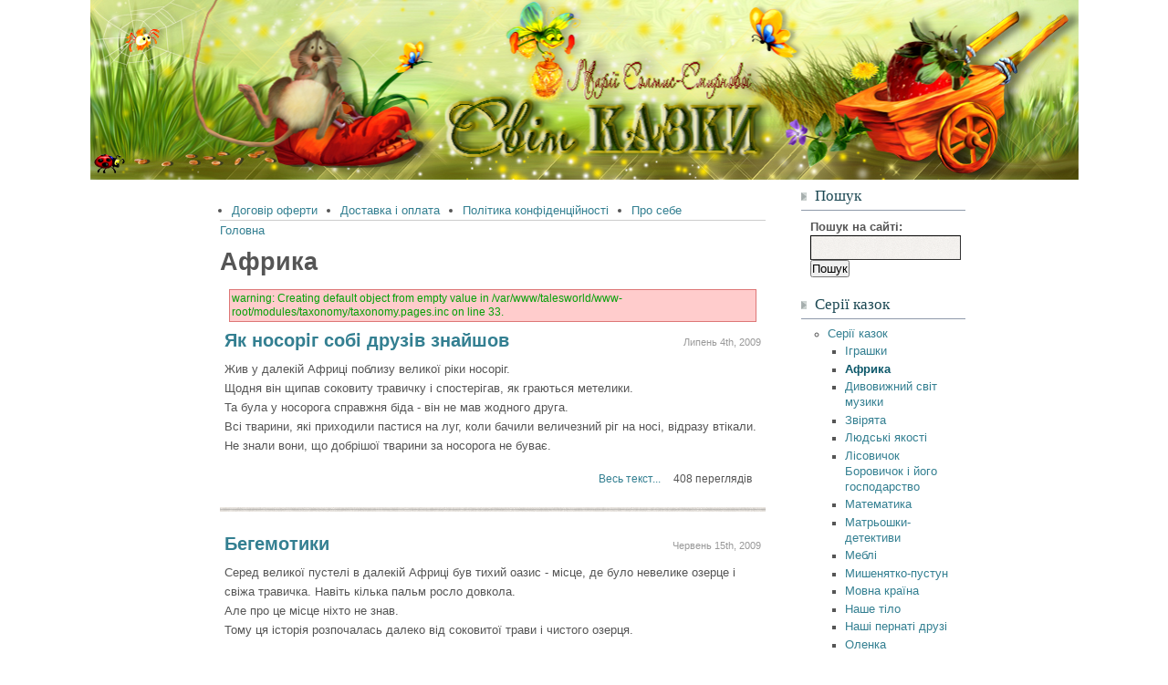

--- FILE ---
content_type: text/html; charset=utf-8
request_url: http://talesworld.org.ua/taxonomy/term/15?page=1
body_size: 4598
content:
<!DOCTYPE html PUBLIC "-//W3C//DTD XHTML 1.0 Strict//EN"
  "http://www.w3.org/TR/xhtml1/DTD/xhtml1-strict.dtd">
<html xmlns="http://www.w3.org/1999/xhtml" xml:lang="uk-ua" lang="uk-ua" dir="ltr">

<head>
<meta http-equiv="Content-Type" content="text/html; charset=utf-8" />
  <title>Африка | Світ казки</title>
  <meta http-equiv="Content-Type" content="text/html; charset=utf-8" />
<link rel="alternate" type="application/rss+xml" title="RSS - Африка" href="/taxonomy/term/15/0/feed" />
<link rel="shortcut icon" href="/sites/talesworld.org.ua/themes/talesworld_2/favicon.ico" type="image/x-icon" />
  <link type="text/css" rel="stylesheet" media="all" href="/sites/talesworld.org.ua/files/css/css_6f594911ed2ce69f7f4a6e02011047ce.css" />
<link type="text/css" rel="stylesheet" media="screen" href="/sites/talesworld.org.ua/files/css/css_d0959b38b417d31ac538c27b4bc0b17c.css" />
<link type="text/css" rel="stylesheet" media="print" href="/sites/talesworld.org.ua/files/css/css_2d380b8c70d4d497fe7e225aba50c14d.css" />

  <!--[if lte IE 6]>
  <style type="text/css" media="all">
    @import "/sites/talesworld.org.ua/themes/talesworld_2/css/ie6.css";
  </style>
  <![endif]-->
  <!--[if IE 7]>
  <style type="text/css" media="all">
    @import "/sites/talesworld.org.ua/themes/talesworld_2/css/ie7.css";
  </style>
  <![endif]-->

  
<script type="text/javascript">
var gaJsHost = (("https:" == document.location.protocol) ? "https://ssl." : "http://www.");
document.write(unescape("%3Cscript src='" + gaJsHost + "google-analytics.com/ga.js' type='text/javascript'%3E%3C/script%3E"));
</script>
<script type="text/javascript">
try {
    var pageTracker = _gat._getTracker("UA-4459546-2");
    pageTracker._trackPageview();
} catch(err) {}</script>

</head>

<body class="not-front not-logged-in page-taxonomy one-sidebar sidebar-right page-taxonomy-term-15 section-taxonomy noprimary  ">
  <div id="skip-nav"><a href="#content">Skip to Content</a></div>  
  <div id="page">
	
		<!-- ______________________ HEADER _______________________ -->
		
		<div id="header">
			
						
			<div id="name-slogan">
		    
		    			</div>
      
   		<div class="clear-block"></div>
      
	  </div> <!-- /header -->

				
					<!-- ______________________ MAIN _______________________ -->

		    	<div id="main" class="clearfix">
			    	<div id="main-inner">

		  	  		<div id="content" class="column">
			
						    									<div class="block secondary">
					    		    <ul class="links secondary-links"><li class="menu-357 first"><a href="http://talesworld.org.ua/node/825" title="">Договір оферти</a></li>
<li class="menu-360"><a href="http://talesworld.org.ua/node/827" title="">Доставка і оплата</a></li>
<li class="menu-359"><a href="http://talesworld.org.ua/node/826" title="">Політика конфіденційності</a></li>
<li class="menu-358 last"><a href="http://talesworld.org.ua/node/824" title="">Про себе</a></li>
</ul>								   		<div class="clear-block"></div>
									</div>
						    
				        	<div class="breadcrumb"><a href="/">Головна</a></div>				  		  					        					        	  <h1 class="title">Африка</h1>
				        					        	<div class="messages error">
warning: Creating default object from empty value in /var/www/talesworld/www-root/modules/taxonomy/taxonomy.pages.inc on line 33.</div>
				
				        	
													        	
																		
				        						  		  
				        	<div id="content-area"> <!-- CONTENT AREA -->
				        	  	
	
		<div class="teaser node" id="node-215">

							<div class="submitted">Липень 4th, 2009</div>
						
											<h2 class="title node-title"> <a href="/node/215">Як носоріг собі друзів знайшов</a> </h2>
										
		  		<div class="content">
		  		  <p>Жив у далекій Африці поблизу великої ріки носоріг.<br />
Щодня він щипав соковиту травичку і спостерігав, як граються метелики.<br />
Та була у носорога справжня біда - він не мав жодного друга.<br />
Всі тварини, які приходили пастися на луг, коли бачили величезний ріг на носі, відразу втікали.<br />
Не знали вони, що добрішої тварини за носорога не буває.</p>
		  		</div>

		  		 <div class="links"> <ul class="links inline"><li class="node_read_more first"><a href="/node/215" title="Прочитати решту Як носоріг собі друзів знайшов.">Весь текст...</a></li>
<li class="statistics_counter last"><span>408 переглядів</span></li>
</ul> </div> 
		</div>


		
	
		<div class="teaser node" id="node-211">

							<div class="submitted">Червень 15th, 2009</div>
						
											<h2 class="title node-title"> <a href="/node/211">Бегемотики</a> </h2>
										
		  		<div class="content">
		  		  <p>Серед великої пустелі в далекій Африці був тихий оазис - місце, де було невелике озерце і свіжа травичка. Навіть кілька пальм росло довкола.<br />
Але про це місце ніхто не знав.<br />
Тому ця історія розпочалась далеко від соковитої трави і чистого озерця.</p>
		  		</div>

		  		 <div class="links"> <ul class="links inline"><li class="node_read_more first"><a href="/node/211" title="Прочитати решту Бегемотики.">Весь текст...</a></li>
<li class="statistics_counter last"><span>1178 переглядів</span></li>
</ul> </div> 
		</div>


		
	
		<div class="teaser node" id="node-209">

							<div class="submitted">Червень 2nd, 2009</div>
						
											<h2 class="title node-title"> <a href="/node/209">Як мавпочки вчилися рахувати</a> </h2>
										
		  		<div class="content">
		  		  <p>На одному дуже високому дереві поблизу африканських джунглів жили дві маленькі мавпочки.<br />
І хотіли вони дуже сильно навчитися рахувати.</p>
		  		</div>

		  		 <div class="links"> <ul class="links inline"><li class="node_read_more first"><a href="/node/209" title="Прочитати решту Як мавпочки вчилися рахувати.">Весь текст...</a></li>
<li class="statistics_counter last"><span>1599 переглядів</span></li>
</ul> </div> 
		</div>


		
	
		<div class="teaser node" id="node-208">

							<div class="submitted">Травень 31st, 2009</div>
						
											<h2 class="title node-title"> <a href="/node/208">Бажання жирафи</a> </h2>
										
		  		<div class="content">
		  		  <p>У далекій Африці, де сонечко світить особливо яскраво, а взимку немає снігу, жила маленька жирафа.<br />
І було у неї одне бажання - вирости великою-великою.<br />
Мама їй говорила, що для цього треба гарно їсти і добре спати.<br />
Але дощі в Африці - рідкість, тому трава там не соковита і несмачна. А як таке можна їсти? Ще й багато!<br />
Та й спати не цікаво, коли такі ж малі жирафи граються довкола!</p>
		  		</div>

		  		 <div class="links"> <ul class="links inline"><li class="node_read_more first"><a href="/node/208" title="Прочитати решту Бажання жирафи.">Весь текст...</a></li>
<li class="statistics_counter last"><span>342 перегляди</span></li>
</ul> </div> 
		</div>


		
	
		<div class="teaser node" id="node-63">

							<div class="submitted">Квітень 21st, 2008</div>
						
											<h2 class="title node-title"> <a href="/node/63">Як слоненя зустріло мишеня</a> </h2>
										
		  		<div class="content">
		  		  <p>Маленький слоник жив з мамою.<br />
Як і всі малюки він любив гуляти та гратись.<br />
А ще він любив казки, котрі кожного вечора йому розповідала мамуся.<br />
Мама говорила малюкові, що слони бояться мишей, і в його уяві вимальовувався великий та грізний звір.</p>
		  		</div>

		  		 <div class="links"> <ul class="links inline"><li class="node_read_more first"><a href="/node/63" title="Прочитати решту Як слоненя зустріло мишеня.">Весь текст...</a></li>
<li class="statistics_counter last"><span>435 переглядів</span></li>
</ul> </div> 
		</div>


	<div class="item-list"><ul class="pager"><li class="pager-first first"><a href="/taxonomy/term/15" title="На першу сторінку" class="active">« на початок</a></li>
<li class="pager-previous"><a href="/taxonomy/term/15" title="На попередню сторінку" class="active">‹ назад</a></li>
<li class="pager-item"><a href="/taxonomy/term/15" title="На сторінку номер 1" class="active">1</a></li>
<li class="pager-current last">2</li>
</ul></div>				        	</div>
				
		  	  		  											<div id="content-bottom"><div class="block block-menu clearfix" id="block-menu-secondary-links">

    <h2 class="title block-title"> Посилання </h2>
    <div class="content">
      <ul class="menu"><li class="leaf first"><a href="http://talesworld.org.ua/node/825" title="">Договір оферти</a></li>
<li class="leaf"><a href="http://talesworld.org.ua/node/827" title="">Доставка і оплата</a></li>
<li class="leaf"><a href="http://talesworld.org.ua/node/826" title="">Політика конфіденційності</a></li>
<li class="leaf last"><a href="http://talesworld.org.ua/node/824" title="">Про себе</a></li>
</ul>    </div>
    
    
</div>
</div>
									
							  	<a href="/taxonomy/term/15/0/feed" class="feed-icon"><img src="/misc/feed.png" alt="RSS-матеріал" title="RSS - Африка" width="16" height="16" /></a>
							</div> <!-- /content -->


		  	  		

		  	  		 <!-- SIDEBAR RIGHT -->
		  	  		  <div id="sidebar-right" class="column sidebar">
			    			  				
								    				
				
		  	  		    	<div class="block block-search clearfix" id="block-search-0">

    <h2 class="title block-title"> Пошук </h2>
    <div class="content">
      <form action="/taxonomy/term/15?page=1"  accept-charset="UTF-8" method="post" id="search-block-form">
<div><div class="container-inline">
  <div class="form-item" id="edit-search-block-form-1-wrapper">
 <label for="edit-search-block-form-1">Пошук на сайті: </label>
 <input type="text" maxlength="128" name="search_block_form" id="edit-search-block-form-1" size="15" value="" title="Впишіть слова для пошуку" class="form-text" />
</div>
<input type="submit" name="op" id="edit-submit" value="Пошук"  class="form-submit" />
<input type="hidden" name="form_build_id" id="form-LjWVZxJtLNcITQ_BlUY7qWDxwTSNf2ym-8n1LR8DhGM" value="form-LjWVZxJtLNcITQ_BlUY7qWDxwTSNf2ym-8n1LR8DhGM"  />
<input type="hidden" name="form_id" id="edit-search-block-form" value="search_block_form"  />
</div>

</div></form>
    </div>
    
    
</div>
<div class="block block-menu clearfix" id="block-menu-menu-tales">

    <h2 class="title block-title"> Серії казок </h2>
    <div class="content">
      <ul class="menu"><li class="expanded first last active-trail"><a href="/taxonomy/term/3%201%2010%2012%2011%2013%205%204%202%209%206%208" title="">Серії казок</a><ul class="menu"><li class="leaf first"><a href="/taxonomy/term/3" title="">Іграшки</a></li>
<li class="leaf active-trail"><a href="/taxonomy/term/15" title="" class="active">Африка</a></li>
<li class="leaf"><a href="/taxonomy/term/31" title="Дивовижний світ музики">Дивовижний світ музики</a></li>
<li class="leaf"><a href="/taxonomy/term/1" title="">Звірята</a></li>
<li class="leaf"><a href="/taxonomy/term/10" title="">Людські якості</a></li>
<li class="leaf"><a href="/taxonomy/term/19" title="Історії одного лісу">Лісовичок Боровичок і його господарство</a></li>
<li class="leaf"><a href="/taxonomy/term/12" title="">Математика</a></li>
<li class="leaf"><a href="/taxonomy/term/21" title="">Матрьошки-детективи</a></li>
<li class="leaf"><a href="/taxonomy/term/11" title="">Меблі</a></li>
<li class="leaf"><a href="/taxonomy/term/18" title="Казочки про маленьке мишеня">Мишенятко-пустун</a></li>
<li class="leaf"><a href="/taxonomy/term/16" title="казки про мову, абетку, слова">Мовна країна</a></li>
<li class="leaf"><a href="/taxonomy/term/13" title="">Наше тіло</a></li>
<li class="leaf"><a href="/taxonomy/term/23" title="Казки про птахів">Наші пернаті друзі</a></li>
<li class="leaf"><a href="/taxonomy/term/5" title="">Оленка</a></li>
<li class="leaf"><a href="/taxonomy/term/4" title="">Оля</a></li>
<li class="leaf"><a href="/taxonomy/term/20" title="">Пори року</a></li>
<li class="leaf"><a href="/taxonomy/term/22" title="">Пригоди маленького козлика</a></li>
<li class="leaf"><a href="/taxonomy/term/14" title="">Пригоди сонечка Крапки</a></li>
<li class="leaf"><a href="/taxonomy/term/2" title="">Природа</a></li>
<li class="leaf"><a href="/taxonomy/term/9" title="">Свято Миколая, Новий рік, Різдво</a></li>
<li class="leaf"><a href="/taxonomy/term/28" title="Сніговичок Морквинка">Сніговичок Морквинка</a></li>
<li class="leaf"><a href="/taxonomy/term/6" title="">Тетянка</a></li>
<li class="leaf"><a href="/taxonomy/term/29" title="У ванній">У ванній</a></li>
<li class="leaf"><a href="/taxonomy/term/27" title="Казки про квіти">У квітковім царстві</a></li>
<li class="leaf"><a href="/taxonomy/term/24" title="Історії про морських мешканців">У морях і океанах</a></li>
<li class="leaf"><a href="/taxonomy/term/8" title="">Феї, гноми і домовички</a></li>
<li class="leaf"><a href="/taxonomy/term/30" title="Цікавинки зі скриньки">Цікавинки зі скриньки</a></li>
<li class="leaf"><a href="/taxonomy/term/17" title="Про кухонні прилади, посуд, продукти...">Чарівна кухня</a></li>
<li class="leaf"><a href="/taxonomy/term/25" title="Транспорт">Транспорт</a></li>
<li class="leaf last"><a href="/taxonomy/term/26" title="Довкола світу">Довкола світу</a></li>
</ul></li>
</ul>    </div>
    
    
</div>
			    			  		  	  		  </div> <!-- /sidebar-right -->
		  	  				
							<div class="clear-block"></div>
			  	</div> <!-- /main-inner -->
		  	</div> <!-- /main -->

				<!-- ______________________ FOOTER _______________________ -->
				

  	<div id="footer">
	      	</div> <!-- /footer -->
  	  </div> <!-- /page -->

</body>
</html>


--- FILE ---
content_type: text/css
request_url: http://talesworld.org.ua/sites/talesworld.org.ua/files/css/css_6f594911ed2ce69f7f4a6e02011047ce.css
body_size: 4782
content:

.node-unpublished{background-color:#fff4f4;}.preview .node{background-color:#ffffea;}#node-admin-filter ul{list-style-type:none;padding:0;margin:0;width:100%;}#node-admin-buttons{float:left;margin-left:0.5em;clear:right;}td.revision-current{background:#ffc;}.node-form .form-text{display:block;width:95%;}.node-form .container-inline .form-text{display:inline;width:auto;}.node-form .standard{clear:both;}.node-form textarea{display:block;width:95%;}.node-form .attachments fieldset{float:none;display:block;}.terms-inline{display:inline;}


fieldset{margin-bottom:1em;padding:.5em;}form{margin:0;padding:0;}hr{height:1px;border:1px solid gray;}img{border:0;}table{border-collapse:collapse;}th{text-align:left;padding-right:1em;border-bottom:3px solid #ccc;}.clear-block:after{content:".";display:block;height:0;clear:both;visibility:hidden;}.clear-block{display:inline-block;}/*_\*/
* html .clear-block{height:1%;}.clear-block{display:block;}/* End hide from IE-mac */



body.drag{cursor:move;}th.active img{display:inline;}tr.even,tr.odd{background-color:#eee;border-bottom:1px solid #ccc;padding:0.1em 0.6em;}tr.drag{background-color:#fffff0;}tr.drag-previous{background-color:#ffd;}td.active{background-color:#ddd;}td.checkbox,th.checkbox{text-align:center;}tbody{border-top:1px solid #ccc;}tbody th{border-bottom:1px solid #ccc;}thead th{text-align:left;padding-right:1em;border-bottom:3px solid #ccc;}.breadcrumb{padding-bottom:.5em}div.indentation{width:20px;height:1.7em;margin:-0.4em 0.2em -0.4em -0.4em;padding:0.42em 0 0.42em 0.6em;float:left;}div.tree-child{background:url(/misc/tree.png) no-repeat 11px center;}div.tree-child-last{background:url(/misc/tree-bottom.png) no-repeat 11px center;}div.tree-child-horizontal{background:url(/misc/tree.png) no-repeat -11px center;}.error{color:#e55;}div.error{border:1px solid #d77;}div.error,tr.error{background:#fcc;color:#200;padding:2px;}.warning{color:#e09010;}div.warning{border:1px solid #f0c020;}div.warning,tr.warning{background:#ffd;color:#220;padding:2px;}.ok{color:#008000;}div.ok{border:1px solid #00aa00;}div.ok,tr.ok{background:#dfd;color:#020;padding:2px;}.item-list .icon{color:#555;float:right;padding-left:0.25em;clear:right;}.item-list .title{font-weight:bold;}.item-list ul{margin:0 0 0.75em 0;padding:0;}.item-list ul li{margin:0 0 0.25em 1.5em;padding:0;list-style:disc;}ol.task-list li.active{font-weight:bold;}.form-item{margin-top:1em;margin-bottom:1em;}tr.odd .form-item,tr.even .form-item{margin-top:0;margin-bottom:0;white-space:nowrap;}tr.merge-down,tr.merge-down td,tr.merge-down th{border-bottom-width:0 !important;}tr.merge-up,tr.merge-up td,tr.merge-up th{border-top-width:0 !important;}.form-item input.error,.form-item textarea.error,.form-item select.error{border:2px solid red;}.form-item .description{font-size:0.85em;}.form-item label{display:block;font-weight:bold;}.form-item label.option{display:inline;font-weight:normal;}.form-checkboxes,.form-radios{margin:1em 0;}.form-checkboxes .form-item,.form-radios .form-item{margin-top:0.4em;margin-bottom:0.4em;}.marker,.form-required{color:#f00;}.more-link{text-align:right;}.more-help-link{font-size:0.85em;text-align:right;}.nowrap{white-space:nowrap;}.item-list .pager{clear:both;text-align:center;}.item-list .pager li{background-image:none;display:inline;list-style-type:none;padding:0.5em;}.pager-current{font-weight:bold;}.tips{margin-top:0;margin-bottom:0;padding-top:0;padding-bottom:0;font-size:0.9em;}dl.multiselect dd.b,dl.multiselect dd.b .form-item,dl.multiselect dd.b select{font-family:inherit;font-size:inherit;width:14em;}dl.multiselect dd.a,dl.multiselect dd.a .form-item{width:10em;}dl.multiselect dt,dl.multiselect dd{float:left;line-height:1.75em;padding:0;margin:0 1em 0 0;}dl.multiselect .form-item{height:1.75em;margin:0;}.container-inline div,.container-inline label{display:inline;}ul.primary{border-collapse:collapse;padding:0 0 0 1em;white-space:nowrap;list-style:none;margin:5px;height:auto;line-height:normal;border-bottom:1px solid #bbb;}ul.primary li{display:inline;}ul.primary li a{background-color:#ddd;border-color:#bbb;border-width:1px;border-style:solid solid none solid;height:auto;margin-right:0.5em;padding:0 1em;text-decoration:none;}ul.primary li.active a{background-color:#fff;border:1px solid #bbb;border-bottom:#fff 1px solid;}ul.primary li a:hover{background-color:#eee;border-color:#ccc;border-bottom-color:#eee;}ul.secondary{border-bottom:1px solid #bbb;padding:0.5em 1em;margin:5px;}ul.secondary li{display:inline;padding:0 1em;border-right:1px solid #ccc;}ul.secondary a{padding:0;text-decoration:none;}ul.secondary a.active{border-bottom:4px solid #999;}#autocomplete{position:absolute;border:1px solid;overflow:hidden;z-index:100;}#autocomplete ul{margin:0;padding:0;list-style:none;}#autocomplete li{background:#fff;color:#000;white-space:pre;cursor:default;}#autocomplete li.selected{background:#0072b9;color:#fff;}html.js input.form-autocomplete{background-image:url(/misc/throbber.gif);background-repeat:no-repeat;background-position:100% 2px;}html.js input.throbbing{background-position:100% -18px;}html.js fieldset.collapsed{border-bottom-width:0;border-left-width:0;border-right-width:0;margin-bottom:0;height:1em;}html.js fieldset.collapsed *{display:none;}html.js fieldset.collapsed legend{display:block;}html.js fieldset.collapsible legend a{padding-left:15px;background:url(/misc/menu-expanded.png) 5px 75% no-repeat;}html.js fieldset.collapsed legend a{background-image:url(/misc/menu-collapsed.png);background-position:5px 50%;}* html.js fieldset.collapsed legend,* html.js fieldset.collapsed legend *,* html.js fieldset.collapsed table *{display:inline;}html.js fieldset.collapsible{position:relative;}html.js fieldset.collapsible legend a{display:block;}html.js fieldset.collapsible .fieldset-wrapper{overflow:auto;}.resizable-textarea{width:95%;}.resizable-textarea .grippie{height:9px;overflow:hidden;background:#eee url(/misc/grippie.png) no-repeat center 2px;border:1px solid #ddd;border-top-width:0;cursor:s-resize;}html.js .resizable-textarea textarea{margin-bottom:0;width:100%;display:block;}.draggable a.tabledrag-handle{cursor:move;float:left;height:1.7em;margin:-0.4em 0 -0.4em -0.5em;padding:0.42em 1.5em 0.42em 0.5em;text-decoration:none;}a.tabledrag-handle:hover{text-decoration:none;}a.tabledrag-handle .handle{margin-top:4px;height:13px;width:13px;background:url(/misc/draggable.png) no-repeat 0 0;}a.tabledrag-handle-hover .handle{background-position:0 -20px;}.joined + .grippie{height:5px;background-position:center 1px;margin-bottom:-2px;}.teaser-checkbox{padding-top:1px;}div.teaser-button-wrapper{float:right;padding-right:5%;margin:0;}.teaser-checkbox div.form-item{float:right;margin:0 5% 0 0;padding:0;}textarea.teaser{display:none;}html.js .no-js{display:none;}.progress{font-weight:bold;}.progress .bar{background:#fff url(/misc/progress.gif);border:1px solid #00375a;height:1.5em;margin:0 0.2em;}.progress .filled{background:#0072b9;height:1em;border-bottom:0.5em solid #004a73;width:0%;}.progress .percentage{float:right;}.progress-disabled{float:left;}.ahah-progress{float:left;}.ahah-progress .throbber{width:15px;height:15px;margin:2px;background:transparent url(/misc/throbber.gif) no-repeat 0px -18px;float:left;}tr .ahah-progress .throbber{margin:0 2px;}.ahah-progress-bar{width:16em;}#first-time strong{display:block;padding:1.5em 0 .5em;}tr.selected td{background:#ffc;}table.sticky-header{margin-top:0;background:#fff;}#clean-url.install{display:none;}html.js .js-hide{display:none;}#system-modules div.incompatible{font-weight:bold;}#system-themes-form div.incompatible{font-weight:bold;}span.password-strength{visibility:hidden;}input.password-field{margin-right:10px;}div.password-description{padding:0 2px;margin:4px 0 0 0;font-size:0.85em;max-width:500px;}div.password-description ul{margin-bottom:0;}.password-parent{margin:0 0 0 0;}input.password-confirm{margin-right:10px;}.confirm-parent{margin:5px 0 0 0;}span.password-confirm{visibility:hidden;}span.password-confirm span{font-weight:normal;}

ul.menu{list-style:none;border:none;text-align:left;}ul.menu li{margin:0 0 0 0.5em;}li.expanded{list-style-type:circle;list-style-image:url(/misc/menu-expanded.png);padding:0.2em 0.5em 0 0;margin:0;}li.collapsed{list-style-type:disc;list-style-image:url(/misc/menu-collapsed.png);padding:0.2em 0.5em 0 0;margin:0;}li.leaf{list-style-type:square;list-style-image:url(/misc/menu-leaf.png);padding:0.2em 0.5em 0 0;margin:0;}li a.active{color:#000;}td.menu-disabled{background:#ccc;}ul.links{margin:0;padding:0;}ul.links.inline{display:inline;}ul.links li{display:inline;list-style-type:none;padding:0 0.5em;}.block ul{margin:0;padding:0 0 0.25em 1em;}

#permissions td.module{font-weight:bold;}#permissions td.permission{padding-left:1.5em;}#access-rules .access-type,#access-rules .rule-type{margin-right:1em;float:left;}#access-rules .access-type .form-item,#access-rules .rule-type .form-item{margin-top:0;}#access-rules .mask{clear:both;}#user-login-form{text-align:center;}#user-admin-filter ul{list-style-type:none;padding:0;margin:0;width:100%;}#user-admin-buttons{float:left;margin-left:0.5em;clear:right;}#user-admin-settings fieldset .description{font-size:0.85em;padding-bottom:.5em;}.profile{clear:both;margin:1em 0;}.profile .picture{float:right;margin:0 1em 1em 0;}.profile h3{border-bottom:1px solid #ccc;}.profile dl{margin:0 0 1.5em 0;}.profile dt{margin:0 0 0.2em 0;font-weight:bold;}.profile dd{margin:0 0 1em 0;}

tr.taxonomy-term-preview{background-color:#EEE;}tr.taxonomy-term-divider-top{border-bottom:none;}tr.taxonomy-term-divider-bottom{border-top:1px dotted #CCC;}.taxonomy-term-description{margin:5px 0 20px;}





*{margin:0;padding:0;}.clearfix{display:inline-block;}/*_\*/
* html .clearfix{height:1%;}.clearfix{display:block;}/* End hide from IE-mac */



.clearleft{clear:left;}.clearright{clear:right;}.clearboth{clear:both;}.floatleft{float:left;margin:0 10px 5px 0 !important;}.floatright{float:right;margin:0 0 5px 10px !important;}.floatleft .caption{font-size:10px;font-weight:bold;text-transform:uppercase;padding-top:5px;}#skip-nav{display:none;}#skip-nav a,#skip-nav a:hover,#skip-nav a:visited{position:absolute;left:0;top:-500px;width:1px;height:1px;overflow:hidden;}#skip-nav a:active,#skip-nav a:focus{position:static;width:auto;height:auto;}#header,#content,#sidebar-left,#sidebar-right,#footer{overflow:visible;word-wrap:break-word;}html{overflow-y:scroll;}#page{font-size:0.83em;line-height:1.3em;}body,caption,th,td,input,textarea,select,option,legend,fieldset{font-family:"Lucida Grande","Microsoft Sans Serif",Tahoma,Verdana,Arial,Helvetica,'DejaVu Sans',"Bitstream Vera Sans",'comic sans ms',sans-serif;}a:link,a:visited{color:#337f91;text-decoration:none;outline:0;}a:hover,a:active{color:#0c586a;}li a.active{color:#0c586a;font-weight:bold;}#content{color:#555;line-height:1.6em;}h1{font-size:2em;line-height:1.3em;margin-bottom:0.5em;margin-top:0pt;}h2{font-size:1.5em;font-weight:bold;}h3{font-size:1.3em;font-weight:bold;}#content-area h2{padding-bottom:5px;margin-bottom:15px;border-bottom:1px solid #aaa;}#content-area h3,#content-area h4,#content-area h5{margin-bottom:5px;text-decoration:underline;}#content-area h4{font-style:italic;}#content-area h5{color:#777;font-style:italic;}#content-area h6{color:#777;font-size:0.8em;text-decoration:none;}#content-area p{margin-bottom:15px;}em{font-size:1.05em;}cite,blockquote{padding:5px;background:transparent url(/sites/talesworld.org.ua/themes/talesworld_2/images/layout/textarea.gif) repeat top left;}blockquote{width:80%;margin:10px auto;font:italic 1.1em/1.6em georgia,times,serif;padding:5px 15px;border:1px solid #ccc;}kbd{font-size:1.3em;border:1px solid #aaa;padding:1px 5px;}dl{display:block;margin:10px 0;}dt{display:inline;border-bottom:1px dotted #999;font-weight:bolder;}dd{padding-bottom:10px;margin-bottom:10px;background:transparent url(/sites/talesworld.org.ua/themes/talesworld_2/images/layout/node.gif) no-repeat bottom center;}ul,ol{margin:0 0 15px 0;padding-left:2em;}ul ul,ol ol{margin-bottom:0;}#content li.leaf{padding:0 0.5em 0 0;line-height:1.4em;}table{width:99%;}tr.even td,tr.odd td{padding:10px 5px;}tr.even{background:transparent url(/sites/talesworld.org.ua/themes/talesworld_2/images/layout/even.gif) repeat top left;}tr.odd{background-color:transparent;}pre,code{font-family:"Bitstream Vera Sans Mono","Courier New",monospace;}code{font-weight:bold;}pre{background-color:#efefef;padding:5px;margin:5px 0;border:1px solid #aaa;display:block;width:80%;margin:10px auto;}ul{list-style-type:disc;}ul ul{list-style-type:circle;}ul ul ul{list-style-type:square;}ul ul ul ul{list-style-type:circle;}ol{list-style-type:decimal;}ol ol{list-style-type:lower-alpha;}ol ol ol{list-style-type:decimal;}abbr{border-bottom:1px dotted #666;cursor:help;white-space:nowrap;}abbr.created{border:none;cursor:auto;white-space:normal;}hr{background:transparent url(/sites/talesworld.org.ua/themes/talesworld_2/images/layout/node.gif) no-repeat bottom center;display:block;height:5px;border:0;margin:20px 0;}html{}body{background:transparent url(/sites/talesworld.org.ua/themes/talesworld_2/images/layout/header.jpg) no-repeat top center;font-size:100%;}#header{background:transparent url(/sites/talesworld.org.ua/themes/talesworld_2/images/layout/header.jpg) no-repeat top center;padding:0 40px;}#main{margin-top:15px;}.sidebar-right #main{}.sidebar-right #main-inner{}.sidebar-right #footer{}.sidebar-left #main{}.sidebar-left #main-inner{}.sidebar-left #footer{}.two-sidebars #main{}.two-sidebars #main-inner{}.two-sidebars #footer{}.no-sidebars #main{}.no-sidebars #main-inner{}.no-sidebars #footer{}#primary{padding-top:5px;}#primary li{padding:0;}#primary a{color:#808080;border-right:1px solid #808080;padding:0 10px;font-size:1.1em;float:left;}#primary a:hover,#primary a.active{color:#333;}#primary .last a{border-right:none;}#logo{float:left;}#name-slogan{overflow:hidden;}#site-name{margin:0;}#site-name a{display:block;font:normal 50px georgia,times,serif;}#site-name a,#site-slogan,.sidebar h2.block-title{color:#1c4853;}#site-slogan{font:italic 20px georgia,times,serif;}.noprimary #logo{margin:90px 20px 0 0;}.noprimary #name-slogan{padding:170px 0 0 0;}.withprimary #logo{margin:65px 20px 0 0;}.withprimary #name-slogan{padding:75px 0 0 0;}.sidebar{font-size:0.95em;color:#555;}.sidebar .block{margin-bottom:20px;}#sidebar-right .block .content{margin-left:10px;}#sidebar-left .block .content{margin-right:10px;}.sidebar h2.block-title{display:block;font:normal 17px georgia,times,serif;padding:0 0 5px 15px;margin-bottom:5px;background:transparent url(/sites/talesworld.org.ua/themes/talesworld_2/images/layout/side-title.gif) no-repeat 0 6px;border-bottom:1px solid #8f9aaa;}#sidebar-left h2.title{text-align:right;padding:0 15px 5px 0;background:transparent url(/sites/talesworld.org.ua/themes/talesworld_2/images/layout/side-title-left.gif) no-repeat 100% 6px;}#mission{padding:15px;border:1px dashed #fff;background:transparent url(/sites/talesworld.org.ua/themes/talesworld_2/images/layout/textarea.gif) repeat top left;margin-bottom:40px;}#content ul.secondary-links li{display:list-item;float:left;list-style-type:disc;padding:0 25px 0 0;}#content .node.teaser .title{border-bottom:none;margin-bottom:0;padding-bottom:0;}.node.teaser{margin-bottom:25px;padding:0 5px 15px;background:transparent url(/sites/talesworld.org.ua/themes/talesworld_2/images/layout/node.gif) no-repeat bottom center;}.node .submitted{font-size:0.8em;line-height:1.4em;}.node.teaser .submitted{float:right;margin:5px 0 0 15px;color:#999;}.node .content{margin:10px 0;}.node ul.links li{font-size:0.9em;padding:0 10px 0 0;}.meta{border-color:#ccc;border-style:dotted;border-width:1px 0;padding:5px;background:transparent url(/sites/talesworld.org.ua/themes/talesworld_2/images/layout/textarea.gif) repeat top left;}.meta .picture img{float:left;width:30px;margin-right:10px;}.meta .submitted{font-size:0.9em;padding-top:6px;}.node .links{text-align:right;margin:10px 0;}#footer{color:#1a3239;padding-top:25px;margin-bottom:30px;text-align:center;font:italic 0.9em georgia,times,serif;}.resizable-textarea textarea{font-size:14px!important;}.messages{padding:10px;margin:10px;border:1px solid #04a107;color:#04a107 !important;background-color:#edffed;}form{margin:10px 0;}input.form-text,textarea{width:90%;background:#fff url(/sites/talesworld.org.ua/themes/talesworld_2/images/layout/textarea.gif) repeat top left;border:1px inset #333;padding:5px;}fieldset input.form-text,fieldset textarea{background-image:none;}div.admin{font-size:0.9em;}div.admin .left{width:45%;}#edit-title{color:#666;font:bold 2em "Lucida Grande","Lucida Sans","Microsoft Sans Serif",Tahoma,Verdana,Arial,Helvetica,'DejaVu Sans',"Bitstream Vera Sans",'comic sans ms',sans-serif;}#blocks,#system-themes-form,.help,.messages,#system-modules{font-size:0.9em;line-height:1.3em;}#system-themes-form img{width:100px;}#user-login-form ul{padding:0;}.node-form textarea,.node-form .form-text{width:98%;}#edit-body{color:#555555;line-height:1.6em;font-size:1em;}fieldset{background:#FFFFFF url(/sites/talesworld.org.ua/themes/talesworld_2/images/layout/textarea.gif) repeat scroll left top;}fieldset.collapsed{background:none;}html.js fieldset.collapsible .fieldset-wrapper{overflow-x:auto;overflow-y:hidden;}.node-edit{font-style:italic;color:#777;padding:5px 15px;margin:10px 0;background:#FFFFFF url(/sites/talesworld.org.ua/themes/talesworld_2/images/layout/textarea.gif) repeat scroll left top;border:1px dotted #ccc;}.node-edit span{font-style:normal;}.form-item label{display:inline;margin-right:5px;}.page-admin-build-themes-settings-painted .form-item input{background-image:none;}#attach-wrapper #attach-hide{padding:10px 0;}#attach-wrapper #attach-hide div.form-item{float:left;margin:0;}.form-item .description{font-style:italic;line-height:1.2em;font-size:0.8em;margin-top:5px;color:#777;}.messages ul,.messages ol{margin-bottom:0;}.form-info{font-style:italic;}.multiselect dd{background:none;}div.block{position:relative;}div.block div.edit{display:none;position:absolute;right:0;top:0;z-index:40;border:1px solid #eee;padding:0 2px;font-size:11px;background-color:#fff;}div.block:hover div.edit{display:block;}div.block div.edit{border:1px solid #eee;background-color:#fff;}.form-item .description{color:#777;}.messages{border:1px solid #04a107;color:#04a107 !important;background-color:#edffed;}.meta{border-color:#ccc;}#content .block.secondary{border-bottom:1px solid #ccc;}


--- FILE ---
content_type: text/css
request_url: http://talesworld.org.ua/sites/talesworld.org.ua/files/css/css_d0959b38b417d31ac538c27b4bc0b17c.css
body_size: 758
content:





div.tabs{margin:0 0 5px 0;}ul.primary{margin:0;padding:0 0 0 10px;border-width:0;list-style:none;white-space:nowrap;line-height:normal;background:url(/sites/talesworld.org.ua/themes/talesworld_2/images/tabs/tab-bar.png) repeat-x left bottom;}ul.primary li{float:left;margin:0;padding:0;}ul.primary li a{display:block;height:24px;margin:0;padding:0 0 0 5px;border-width:0;font-weight:bold;text-decoration:none;color:#777;background-color:transparent;background:url(/sites/talesworld.org.ua/themes/talesworld_2/images/tabs/tab-left.png) no-repeat left -38px;}ul.primary li a .tab{display:block;height:20px;margin:0;padding:4px 13px 0 6px;border-width:0;line-height:20px;background:url(/sites/talesworld.org.ua/themes/talesworld_2/images/tabs/tab-right.png) no-repeat right -38px;}ul.primary li a:hover{border-width:0;background-color:transparent;background:url(/sites/talesworld.org.ua/themes/talesworld_2/images/tabs/tab-left.png) no-repeat left -76px;}ul.primary li a:hover .tab{background:url(/sites/talesworld.org.ua/themes/talesworld_2/images/tabs/tab-right.png) no-repeat right -76px;}ul.primary li.active a,ul.primary li.active a:hover{border-width:0;color:#000;background-color:transparent;background:url(/sites/talesworld.org.ua/themes/talesworld_2/images/tabs/tab-left.png) no-repeat left 0;}ul.primary li.active a .tab,ul.primary li.active a:hover .tab{background:url(/sites/talesworld.org.ua/themes/talesworld_2/images/tabs/tab-right.png) no-repeat right 0;}ul.secondary{font-size:0.8em;margin:0;padding:0;border-bottom:1px solid #c0c0c0;list-style:none;white-space:nowrap;background:url(/sites/talesworld.org.ua/themes/talesworld_2/images/tabs/tab-secondary-bg.png) repeat-x left bottom;}ul.secondary li{float:left;margin:0 5px 0 0;padding:3px 0;border-right:none;}ul.secondary a{display:block;height:24px;margin:0;padding:0;border:1px solid #c0c0c0;text-decoration:none;color:#777;background:url(/sites/talesworld.org.ua/themes/talesworld_2/images/tabs/tab-secondary.png) repeat-x left -56px;}ul.secondary a .tab{display:block;height:18px;margin:0;padding:3px 8px;line-height:18px;}ul.secondary a:hover{background:url(/sites/talesworld.org.ua/themes/talesworld_2/images/tabs/tab-secondary.png) repeat-x left bottom;}ul.secondary a.active,ul.secondary a.active:hover{border:1px solid #c0c0c0;color:#000;background:url(/sites/talesworld.org.ua/themes/talesworld_2/images/tabs/tab-secondary.png) repeat-x left top;}





#page{width:878px;margin:0 auto;}#content,.two-sidebars #content{width:398px;float:left;margin-left:200px;margin-right:-678px;overflow:hidden;}.two-sidebars #content{padding:25px 20px;width:438px;}.sidebar-left #content{width:598px;margin-left:200px;margin-right:-878px;}.sidebar-right #content{width:598px;margin-left:0;margin-right:-878px;}.no-sidebars #content{width:798px;margin-left:0;margin-right:-878px;}#content{padding:35px 40px;}#sidebar-left{float:left;width:181px;margin-left:0;margin-right:-201px;padding:20px 0 20px 20px;}#sidebar-right{float:left;width:180px;margin-left:677px;margin-right:-877px;padding:20px 20px 20px 0;}#header,#footer,#main #content .mission,#main #content .breadcrumb,#main #content .node{clear:both;}#footer{float:none;clear:both;}


--- FILE ---
content_type: text/css
request_url: http://talesworld.org.ua/sites/talesworld.org.ua/files/css/css_2d380b8c70d4d497fe7e225aba50c14d.css
body_size: 178
content:


#primary,#logo,.sidebar,.pager,.feed-icon,.links,.tabs,.box{display:none;}*{color:#333;}a{text-decoration:none;}p,h1,h2,h3,h4,h5,h6{margin:20px 0;}.submitted{font-size:0.8em;}
